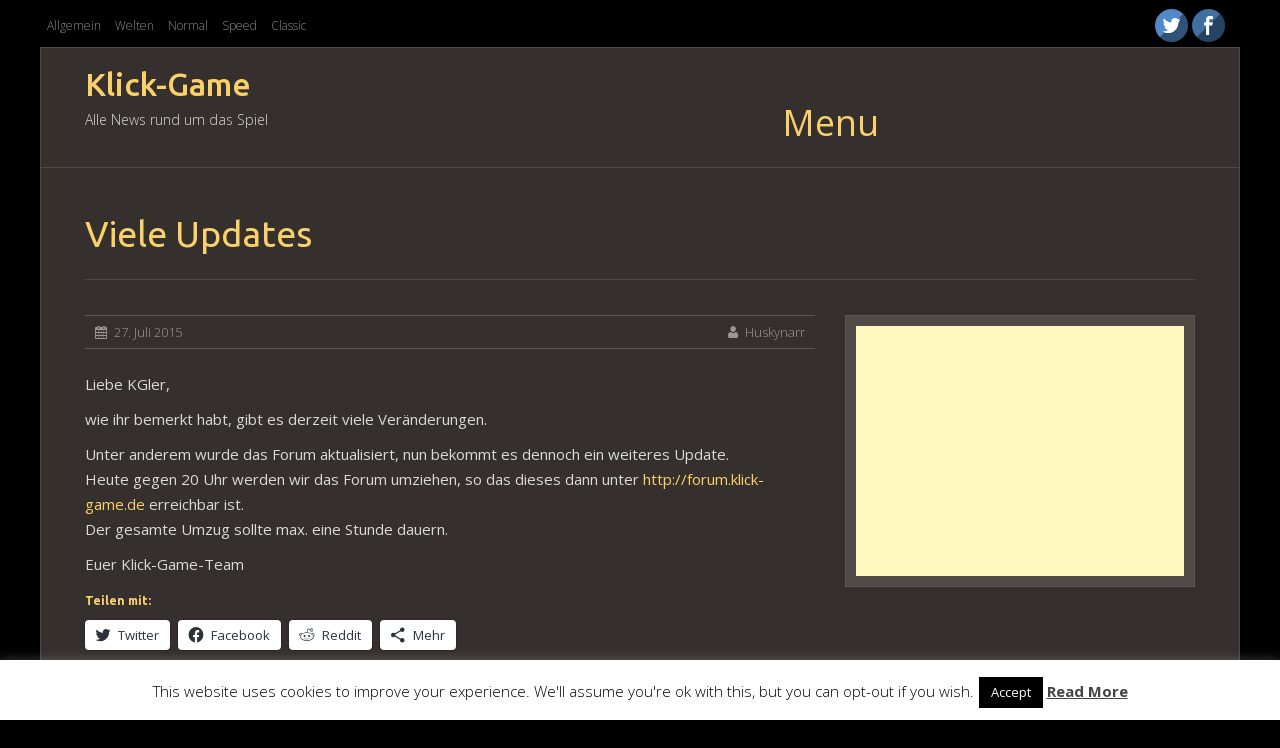

--- FILE ---
content_type: text/html; charset=utf-8
request_url: https://www.google.com/recaptcha/api2/aframe
body_size: 266
content:
<!DOCTYPE HTML><html><head><meta http-equiv="content-type" content="text/html; charset=UTF-8"></head><body><script nonce="9pz-8M7sEz9r1k2k0Dls6Q">/** Anti-fraud and anti-abuse applications only. See google.com/recaptcha */ try{var clients={'sodar':'https://pagead2.googlesyndication.com/pagead/sodar?'};window.addEventListener("message",function(a){try{if(a.source===window.parent){var b=JSON.parse(a.data);var c=clients[b['id']];if(c){var d=document.createElement('img');d.src=c+b['params']+'&rc='+(localStorage.getItem("rc::a")?sessionStorage.getItem("rc::b"):"");window.document.body.appendChild(d);sessionStorage.setItem("rc::e",parseInt(sessionStorage.getItem("rc::e")||0)+1);localStorage.setItem("rc::h",'1764187264979');}}}catch(b){}});window.parent.postMessage("_grecaptcha_ready", "*");}catch(b){}</script></body></html>

--- FILE ---
content_type: text/css
request_url: https://blog.klick-game.de/wp-content/themes/paraxe/assets/css/main.css?ver=6.6.2
body_size: 6755
content:
/*
*	Main.less
*	Main Design for theme
*	This file contains information about the Structure of the theme.
*
*	Index:
*	
*		• Pre Requisite/CSS
*		• Top Bar
*			• Top Menu
*			• Search Bar
*			• Social Icons
*		• Masthead a.k.a Header
*		• Slider
*		• Content
*			• Primary
*			• Secondary(if any)
*		• Footer
*			• Widget Area(if any)
*			• Colophon		
*		• Other Responsive Codes (Responsive codes are present, below each section)
*
*/
/* ---------------Parametric Mixins ------------------------ */
/* --------------- Color Variables ------------------------- */
/* ---------------- Font Variables ------------------------- */
.site-title-font {
  font-family: 'Ubuntu', Arial, sans-serif;
}
.body-font {
  font-family: "Open Sans", sans-serif;
}
/*
 ------------------- Pre Requisite/Reset ----------------
*/
.container {
  margin: auto;
}
a:hover {
  text-decoration: none;
}
body {
  overflow-x: hidden;
  background: black;
  font-family: "Open Sans", sans-serif;
  color: #fad169;
}
#content {
  background: #35302e;
  clear: both;
}
#page {
  max-width: 1200px;
  margin: auto;
  border: solid 1px #504946;
  background: #35302e;
}
a {
  color: #fad169;
  transition: 0.4s all ease;
}
a:visited {
  color: #ffd364;
}
a:hover {
  color: #ffd364;
}
/* ----------------- Top Bar --------------------------- */
#top-bar {
  margin-bottom: 10px;
  background: transparent;
}
#top-bar .container {
  padding: 0;
}
#top-bar #social-icons {
  padding-top: 4px;
  float: right;
  margin-top: 5px;
  overflow: hidden;
  -webkit-backface-visibility: hidden;
  text-align: right;
  padding-right: 0px;
  margin-bottom: -5px;
}
#top-bar #social-icons a {
  background: 0 0;
  display: inline-block;
  font-size: 18px;
  color: rgba(218, 218, 218, 0.43);
  transition: 0.4s all ease;
  -webkit-backface-visibility: hidden;
  transform-style: preserve-3d;
}
#top-bar #social-icons a img {
  width: 33px;
}
#top-bar #social-icons a:hover {
  opacity: 0.95;
  color: #dadada;
  transform: rotate(360deg);
  -webkit-transform: rotate(360deg);
}
#top-bar .top-navigation ul {
  margin-bottom: -10px;
  margin-left: -28px;
  margin-top: 7px;
}
#top-bar .top-navigation ul li {
  list-style: none;
  display: inline;
}
#top-bar .top-navigation ul li a {
  display: inline-block;
  padding: 10px 5px;
  font-weight: lighter;
  text-transform: none;
  color: #8e8e8e;
  font-size: 12px;
}
#top-bar .top-navigation ul li a:hover {
  color: #fad169;
}
#top-bar .top-navigation ul ul {
  display: none;
}
@media screen and (max-width: 768px) {
  #top-bar .top-navigation {
    text-align: center;
    margin-bottom: 10px;
  }
}
@media screen and (max-width: 991px) {
  #top-bar #social-icons,
  #top-bar .top-navigation {
    float: none;
    text-align: center;
    margin: 10px 0;
    padding-right: 15px;
  }
  #top-bar #social-icons ul,
  #top-bar .top-navigation ul {
    margin-left: 0;
  }
  #top-bar #social-icons a {
    float: none;
    text-align: center;
  }
  #top-bar .container .col-md-6 {
    text-align: center;
  }
}
#masthead {
  text-align: left;
  padding: 0px;
  border: none;
  position: relative;
  border-bottom: solid 1px #504946;
  padding-bottom: 15px;
}
#masthead .site-title {
  font-family: 'Ubuntu', Arial, sans-serif;
  position: relative;
  padding-top: 8px;
  margin-top: 7px;
  margin-bottom: 5px;
}
#masthead .site-title a {
  color: #fad169;
  font-size: 32px;
  -webkit-backface-visibility: hidden;
  -webkit-transform-style: flat;
  display: inline-block;
}
#masthead .site-description {
  margin-top: 10px;
  font-size: 14px;
  margin-bottom: 5px;
  font-weight: lighter;
  color: #dadada;
}
#masthead #site-logo img {
  max-height: 110px;
}
@media screen and (max-width: 1199px) {
  #masthead {
    text-align: center;
  }
}
/*------------------ Navigation -------------- */
#top-nav #site-navigation {
  margin-bottom: 0px;
  text-align: center;
  font-size: 15px;
  padding-left: 0px;
  -webkit-backface-visibility: hidden;
  margin-top: 35px;
}
#top-nav #site-navigation a {
  color: #dadada;
  padding: 5px 13px;
  font-family: "Open Sans", sans-serif;
}
#top-nav #site-navigation a:hover {
  color: #35302e;
  background: #fad169;
}
#top-nav #site-navigation ul {
  margin-left: 0px;
  z-index: 99999;
  float: right;
}
#top-nav #site-navigation ul li {
  float: left;
  display: inline-block;
}
#top-nav #site-navigation ul li:hover > a {
  background: #fad169;
  color: #35302e;
}
#top-nav #site-navigation ul ul {
  background: #fad169;
  box-shadow: none;
  top: 2em;
  padding: 15px;
}
#top-nav #site-navigation ul ul a {
  padding: 1px 0px;
  font-size: 12px;
  text-align: left;
  padding-left: 0px;
  color: #35302e;
  border-bottom: solid 1px transparent;
  font-weight: normal;
}
#top-nav #site-navigation ul ul a:hover {
  text-indent: 10px;
}
#top-nav #site-navigation ul ul ul {
  top: -0.1em;
}
@media screen and (max-width: 1199px) {
  #top-nav #site-navigation ul {
    float: none;
    text-align: center;
    margin-top: 15px;
    margin-bottom: 5px;
  }
  #top-nav #site-navigation ul li {
    float: none;
  }
  #top-nav #site-navigation ul li a {
    padding: 10px 10px;
  }
  #top-nav #site-navigation ul ul {
    top: 1.7em;
  }
  #top-nav #site-navigation ul ul a {
    padding: 8px 5px;
  }
  #top-nav #site-navigation ul ul ul {
    top: 0;
  }
}
@media screen and (max-width: 600px) {
  #top-nav h1.menu-toggle {
    font-family: 'Ubuntu', Arial, sans-serif;
    font-size: 18px;
    text-transform: uppercase;
    margin-bottom: 15px;
  }
  #top-nav #site-navigation ul ul {
    display: none !important;
  }
  #top-nav #site-navigation ul {
    margin-left: 15%;
  }
  #top-nav #site-navigation ul li {
    display: block;
    width: 80%;
  }
  #top-nav #site-navigation ul li a {
    padding: 5px 15px;
  }
}
/* -------------------- Parallax ----------------- */
#parallax {
  background: repeat;
  overflow: hidden;
  background-attachment: fixed;
  position: relative;
}
#parallax h1 {
  margin-bottom: 0;
}
#parallax h1 span {
  font-weight: 600;
  text-shadow: 1px 1px 0 #888;
  color: #dadada;
  background: rgba(0, 0, 0, 0.5);
  display: inline-block;
  padding: 10px;
}
#parallax .parallax-content {
  width: 250px;
  color: #dadada;
  background: rgba(53, 48, 46, 0.7);
  padding: 15px;
}
#parallax .parallax-button {
  clear: both;
  background: rgba(250, 209, 105, 0.9);
  display: inline-block;
  padding: 10px;
  font-weight: bold;
}
#parallax .parallax-button a {
  color: #35302e;
}
.parallax-zone {
  width: 100%;
  overflow: auto;
  height: auto;
}
.parallax-zone .parallax-item {
  width: 100%;
  float: left;
  background: grey;
  padding: 20px;
  color: white;
  display: inline-block;
  background-attachment: fixed;
  position: relative;
  overflow: auto;
  padding: 100px;
  box-shadow: -5px 0 5px #888888;
  background-size: auto;
  background-position: center center;
}
/* -------------------- Slider -------------------*/
#slider-wrapper {
  clear: both;
  position: relative;
  margin-bottom: 50px;
  z-index: 9999;
}
#slider-wrapper a.slideurl {
  display: block;
  width: inherit;
  height: inherit;
  pointer-events: all;
}
#slider-wrapper .slider-caption {
  position: absolute;
  pointer-events: none;
  left: 0px;
  right: 0px;
  bottom: 45px;
  padding: 7px 17px;
  padding-left: 20px;
  text-align: left;
  color: white;
}
#slider-wrapper .slider-caption .slider-caption-title {
  font-family: "Open Sans", sans-serif;
  font-size: 34px;
  text-shadow: 2px 2px 0px #dadada, 0 0 7px #ffffff;
  background: rgba(250, 209, 105, 0.2);
  padding: 10px 15px;
  padding-right: 30px;
  display: inline-block;
  clear: both;
  float: left;
}
#slider-wrapper .slider-caption .slider-caption-desc {
  font-family: "Open Sans", sans-serif;
  font-size: 16px;
  font-weight: bold;
  text-shadow: 1px 1px 4px #dadada;
  background: rgba(0, 0, 0, 0.2);
  padding: 8px 10px;
  display: inline-block;
  clear: left;
  float: left;
  margin-bottom: 5px;
}
@media screen and (max-width: 767px) {
  #slider-wrapper .slider-caption {
    box-shadow: none;
    background: none;
    padding: 3px 8px;
  }
  #slider-wrapper .slider-caption .slider-caption-title {
    font-size: 14px;
    padding: 5px;
  }
  #slider-wrapper .slider-caption .slider-caption-desc {
    font-size: 11px;
    margin-bottom: 0;
    padding: 3px;
  }
}
#slider-wrapper a {
  color: white;
}
.bx-wrapper {
  box-shadow: none;
}
.bx-wrapper ul {
  margin-left: 0px;
}
.bx-wrapper img {
  min-width: 100%;
}
.bx-wrapper .bx-viewport {
  box-shadow: none;
  border: none;
  left: 0px;
}
.bx-wrapper a.bx-prev {
  background: url(../images/arrows.png) 0 0;
  height: 46px;
  width: 24px;
  opacity: .8;
  transition-property: opacity;
  transition-delay: .5s;
  transition-timing-function: ease;
}
.bx-wrapper a.bx-prev:hover {
  background-position-y: 46px;
  opacity: 1;
}
.bx-wrapper a.bx-next {
  margin-right: 12px;
  background: url(../images/arrows.png) 24px 0;
  height: 46px;
  width: 24px;
  opacity: 0.8;
  transition-property: opacity;
  transition-delay: .5s;
  transition-timing-function: ease;
}
.bx-wrapper a.bx-next:hover {
  background-position: 24px 46px;
  opacity: 1;
}
@media screen and (max-width: 767px) {
  .bx-wrapper a.bx-next,
  .bx-wrapper a.bx-prev {
    display: none;
  }
}
.bx-wrapper .bx-pager.bx-default-pager a {
  width: 20px;
  border-radius: 0px;
  height: 8px;
  background: rgba(250, 209, 105, 0.6);
  text-indent: 9999px;
}
.bx-wrapper .bx-pager-item .active {
  background: rgba(255, 211, 100, 0.9) !important;
}
.bx-wrapper .bx-pager {
  text-align: right;
  position: absolute;
  top: 1px;
  right: 20px;
  height: 15px;
}
/* -------------------- Showcase ----------------- */
#showcase {
  padding: 20px 20px 50px 20px;
  max-width: 1300px;
  margin: 0 auto;
  display: block;
  list-style: none;
  margin-bottom: 0px;
  overflow: hidden;
}
#showcase .showcase {
  display: inline-block;
  position: relative;
  perspective: 1700;
  -webkit-perspective: 1000;
}
#showcase .showcase figure {
  position: relative;
  transform-style: preserve-3d;
}
#showcase .showcase figure > div {
  overflow: hidden;
}
#showcase .showcase figure img {
  max-width: 100%;
  z-index: 10;
  transition: all 0.9s;
  -webkit-transition: all 0.9s;
  -moz-transition: all 0.9s;
  -o-transition: all 0.9s;
  -ms-transition: all 0.9s;
  -webkit-backface-visibility: hidden;
  transform: scale(1);
  -moz-transform: scale(1);
  -ms-transform: scale(1);
  -o-transform: scale(1);
  -webkit-transform: scale(1);
}
#showcase .showcase figure .showcase-caption {
  display: block;
  text-align: center;
  position: absolute;
  bottom: 0;
  left: 0;
  width: 100%;
  padding: 5px 20px;
  background: rgba(250, 209, 105, 0.8);
  color: white;
  opacity: 0;
  transform-origin: bottom;
  -moz-transform-origin: bottom;
  -ms-transform-origin: bottom;
  -o-transform-origin: bottom;
  -webkit-transform-origin: bottom;
  transform: rotateX(-180deg);
  -webkit-transform: rotateX(-180deg);
  -moz-transform: rotateX(-180deg);
  -o-transform: rotateX(-180deg);
  -ms-transform: rotateX(-180deg);
  transition: all 0.8s;
  -webkit-transition: all 0.8s;
  -moz-transition: all 0.8s;
  -o-transition: all 0.8s;
  -ms-transition: all 0.8s;
  -moz-transition: all 0.4s;
  z-index: 99999;
}
#showcase .showcase figure .showcase-caption .showcase-caption-title {
  font-family: 'Ubuntu', Arial, sans-serif;
  font-size: 17px;
}
#showcase .showcase figure .showcase-caption .showcase-caption-desc {
  font-size: 12px;
  font-weight: lighter;
}
#showcase .showcase figure:hover .showcase-caption {
  opacity: 1.0;
  transform: rotateX(0deg);
  -webkit-transform: rotateX(0deg);
  -moz-transform: rotateX(0deg);
  -ms-transform: rotateX(0deg);
  -o-transform: rotateX(0deg);
}
#showcase .showcase figure:hover img {
  transform: scale(1.05);
  -moz-transform: scale(1.05);
  -ms-transform: scale(1.05);
  -o-transform: scale(1.05);
  -webkit-transform: scale(1.05);
}
@media screen and (max-width: 991px) and (min-width: 768px) {
  #showcase .showcase {
    padding: 2px;
  }
}
@media screen and (max-width: 767px) {
  #showcase {
    text-align: center;
  }
  #showcase .showcase {
    max-width: 80%;
    margin: 0 auto;
    margin-bottom: 50px;
  }
}
@media screen and (max-width: 550px) {
  #showcase {
    padding-bottom: 0;
  }
  #showcase .showcase {
    max-width: 100%;
  }
}
/* -------------------- Content ------------------ */
#content {
  padding-top: 10px;
  margin-top: 30px;
}
.page-header {
  margin-top: -20px;
}
#home-title {
  font-family: 'Ubuntu', Arial, sans-serif;
  font-size: 22px;
  display: inline-block;
  padding-bottom: 10px;
  color: #35302e;
  text-align: left;
  padding-bottom: 15px;
  margin-top: -3px;
  margin-bottom: 30px;
  margin-left: -15px;
  width: 100%;
}
#home-title span {
  font-size: 22px;
  background: #fad169;
  padding: 10px;
  box-shadow: -8px 8px 0px #fce3a4;
  margin-left: 15px;
}
@media screen and (max-width: 768px) {
  #home-title {
    text-align: center;
    margin: 10px auto;
    display: block;
    border-bottom: none;
    width: 100%;
  }
}
#primary article .after-thumb {
  overflow: auto;
  margin-top: -20px;
}
#primary article .after-thumb .entry-title a {
  font-size: 22px;
  color: #fad169;
}
#primary article .after-thumb .entry-title a:hover {
  color: #ffd364;
}
#primary article .after-thumb h1.entry-title {
  margin-top: 4px;
  margin-bottom: 0px;
  font-family: 'Ubuntu', Arial, sans-serif;
}
#primary .entry-content {
  margin-top: 0.3em;
  border-bottom: solid 1px #eee;
  margin-bottom: 10px;
  padding-bottom: 10px;
}
#primary article.grid {
  display: block;
  padding-left: 0px;
  padding-right: 0px;
  min-height: 210px;
  margin-bottom: 3px;
}
#primary article.grid h1.entry-title {
  font-family: 'Ubuntu', Arial, sans-serif;
  font-size: 16px;
  margin-top: 12px;
  margin-bottom: 12px;
}
#primary article.grid h1.entry-title a {
  color: white;
}
#primary article.grid .featured-thumb {
  padding-right: 1px;
  padding-left: 1px;
}
#primary article.grid .featured-thumb img {
  transition: all 0.9s ease;
  -webkit-transition: all 0.9s ease;
  -moz-transition: all 0.9s ease;
  -o-transition: all 0.9s ease;
  -ms-transition: all 0.9s ease;
  -webkit-backface-visibility: hidden;
}
#primary article.grid .featured-thumb:hover img {
  transition: all 0.9s ease;
  -webkit-transition: all 0.9s ease;
  -moz-transition: all 0.9s ease;
  -o-transition: all 0.9s ease;
  -ms-transition: all 0.9s ease;
  -webkit-filter: brightness(85%);
}
#primary article.grid .in-thumb {
  position: absolute;
  bottom: 0;
  padding: 0;
  width: 99%;
  transition: all 0.4s ease;
  -webkit-transition: all 0.4s ease;
  -moz-transition: all 0.4s ease;
  -o-transition: all 0.4s ease;
  -ms-transition: all 0.4s ease;
}
#primary article.grid .in-thumb h1.entry-title a {
  display: block;
  width: 100%;
  margin-bottom: -12px;
  background: rgba(250, 209, 105, 0.65);
  padding: 10px;
}
#primary article.grid .in-thumb h1.entry-title a:hover {
  background: rgba(250, 209, 105, 0.85);
}
@media screen and (max-width: 767px) and (min-width: 401px) {
  #primary article.grid {
    width: 50%;
    clear: none;
    float: left;
  }
}
#primary article.grid2 {
  padding: 0;
  -webkit-backface-visibility: hidden;
}
#primary article.grid2 .featured-thumb {
  padding: 0;
  overflow: hidden;
  transition: 0.5s all ease;
  -webkit-transition: 0.5s all ease;
  -moz-transition: 0.5s all ease;
  -o-transition: 0.5s all ease;
  -ms-transition: 0.5s all ease;
}
#primary article.grid2 .featured-thumb:before {
  content: "";
  display: block;
  position: absolute;
  height: 100%;
  width: 100%;
  transition: 0.8s all ease;
  -webkit-transition: 0.8s all ease;
  -moz-transition: 0.8s all ease;
  -o-transition: 0.8s all ease;
  -ms-transition: 0.8s all ease;
  pointer-events: none;
  -webkit-transform: translateY(0%);
  transform: translateY(0%);
  background: linear-gradient(to bottom, rgba(72, 76, 97, 0) 0%, rgba(72, 76, 97, 0.6) 75%);
  z-index: 1;
}
#primary article.grid2 .featured-thumb:hover:before {
  -webkit-transform: translateY(50%);
  transform: translateY(50%);
}
#primary article.grid2 .featured-thumb img {
  -webkit-backface-visibility: hidden;
  transition: 0.6s all ease;
  -webkit-transition: 0.6s all ease;
  -moz-transition: 0.6s all ease;
  -o-transition: 0.6s all ease;
  -ms-transition: 0.6s all ease;
  z-index: 0;
}
#primary article.grid2 .featured-thumb img:hover {
  -webkit-transform: scale(1.03);
  transform: scale(1.03);
}
@media screen and (max-width: 991px) {
  #primary article.grid2 .featured-thumb {
    margin: 10px;
  }
}
#primary article.grid2 .out-thumb h1.entry-title {
  margin: 0 0 10px 0px;
  font-size: 17px;
}
#primary article.grid2 .out-thumb h1.entry-title a {
  color: #fdd266;
}
#primary article.grid2 .out-thumb h1.entry-title a:hover {
  color: #a7a7a7;
}
#primary article.grid2 .out-thumb .entry-excerpt {
  color: #dadada;
  font-size: 13px;
  line-height: 1.5em;
}
#primary article.grid2 .out-thumb .readmore {
  font-family: 'Ubuntu', Arial, sans-serif;
  text-align: right;
  font-size: 13px;
  margin-top: 10px;
  display: block;
}
#primary article.grid2 .out-thumb .readmore:hover a {
  color: #a7a7a7;
}
@media screen and (max-width: 767px) {
  #primary article.grid2 {
    width: 65%;
    margin: 10px auto;
    margin-bottom: 25px;
  }
}
@media screen and (max-width: 450px) {
  #primary article.grid2 {
    width: 100%;
  }
}
#primary article.grid3 {
  padding: 9px;
  -webkit-backface-visibility: hidden;
}
#primary article.grid3 .artgrid {
  background: #5b534f;
  overflow: auto;
  padding: 7px;
  border: solid 1px #615854;
}
#primary article.grid3 .featured-thumb {
  padding: 0;
  overflow: hidden;
  transition: 0.5s all ease;
  -webkit-transition: 0.5s all ease;
  -moz-transition: 0.5s all ease;
  -o-transition: 0.5s all ease;
  -ms-transition: 0.5s all ease;
  border-bottom: solid 1px #433c3a;
  box-shadow: 0 3px 3px -2px #444444;
}
#primary article.grid3 .featured-thumb:hover img {
  transform: scale(1);
  -webkit-transform: scale(1);
  filter: brightness(100%);
  -webkit-filter: brightness(100%);
}
#primary article.grid3 .featured-thumb img {
  -webkit-backface-visibility: hidden;
  transition: 0.6s all ease;
  -webkit-transition: 0.6s all ease;
  -moz-transition: 0.6s all ease;
  -o-transition: 0.6s all ease;
  -ms-transition: 0.6s all ease;
  z-index: 0;
  width: 100%;
  transform: scale(1.1);
  -webkit-transform: scale(1.1);
  filter: brightness(80%);
  -webkit-filter: brightness(80%);
}
@media screen and (max-width: 991px) {
  #primary article.grid3 .featured-thumb {
    margin: 10px;
  }
}
#primary article.grid3 .out-thumb {
  padding: 10px 0px;
}
@media screen and (max-width: 991px) {
  #primary article.grid3 .out-thumb {
    padding: 10px 10px;
  }
}
#primary article.grid3 .out-thumb h1.entry-title {
  margin: 0 0 10px 0px;
  font-size: 16px;
}
#primary article.grid3 .out-thumb h1.entry-title a {
  color: #fad169;
  font-weight: bold;
}
#primary article.grid3 .out-thumb h1.entry-title a:hover {
  color: #dadada;
}
#primary article.grid3 .out-thumb .entry-excerpt {
  color: #dddddd;
  font-size: 14px;
  line-height: 1.6em;
}
#primary article.grid3 .out-thumb .readmore {
  font-family: 'Ubuntu', Arial, sans-serif;
  font-size: 13px;
  margin-top: 10px;
}
#primary article.grid3 .out-thumb .readmore:hover a {
  color: #a7a7a7;
}
@media screen and (max-width: 991px) and (min-width: 768px) {
  #primary article.grid3:nth-child(odd) {
    clear: both;
  }
}
@media screen and (max-width: 767px) {
  #primary article.grid3 {
    width: 65%;
    margin: 10px auto;
    margin-bottom: 25px;
  }
}
@media screen and (max-width: 450px) {
  #primary article.grid3 {
    width: 100%;
  }
}
.header-title span {
  padding: 20px 15px;
  display: block;
  margin-top: -20px;
  margin-bottom: 60px;
  border-bottom: solid 1px #504946;
  font-size: 36px;
  color: #fad169;
  padding-left: 0px;
  font-family: 'Ubuntu', Arial, sans-serif;
  font-weight: lighter;
}
.page #primary-mono .entry-content {
  margin-top: 0;
}
.archive section#primary {
  margin-top: -30px;
}
#primary-mono #main {
  margin-top: -25px;
}
#primary-mono h1.entry-title {
  font-family: 'Ubuntu', Arial, sans-serif;
  font-size: 32px;
}
#primary-mono .entry-meta {
  font-size: 13px;
  border-bottom: solid 1px #5e5552;
  border-top: solid 1px #5e5552;
  padding: 7px 10px;
  font-weight: lighter;
  color: #9f9490;
}
#primary-mono .entry-meta a {
  color: #9f9490;
}
#primary-mono .entry-meta a:hover {
  color: #fad169;
}
#primary-mono .entry-meta i.fa-user {
  margin-left: 15px;
}
#primary-mono .entry-meta i.fa {
  margin-right: 4px;
}
#primary-mono .entry-meta .byline {
  float: right;
}
#primary-mono .entry-content {
  color: #dadada;
  line-height: 1.7em;
  font-size: 15px;
}
#primary-mono .entry-content a:hover {
  color: #a7a7a7;
}
#primary-mono .footer-meta {
  margin-top: 25px;
  border-bottom: solid 1px #5e5552;
  border-top: solid 1px #5e5552;
  padding: 7px 10px;
  font-weight: lighter;
  color: #9f9490;
}
#primary-mono .footer-meta a {
  color: #9f9490;
}
#primary-mono .footer-meta a:hover {
  color: #fad169;
}
#primary-mono .footer-meta i.fa {
  margin-left: 15px;
}
#primary-mono .footer-meta i:first-child {
  margin-left: 0px;
}
#primary-mono .edit-link {
  float: right;
}
#primary-mono code {
  background: #eee;
  color: black;
  font-weight: bold;
  font-family: 'Ubuntu', Arial, sans-serif;
}
#primary-mono article.page h1.entry-title {
  border-bottom: solid 2px #fad169;
  margin-bottom: 20px;
  margin-top: 12px;
}
#primary-mono article.page h1.entry-title span {
  background: url(../images/pattern2.png);
  padding: 10px 15px;
  display: inline-block;
  font-family: 'Ubuntu', Arial, sans-serif;
  font-size: 15px;
  text-transform: uppercase;
  font-weight: normal;
}
#secondary {
  margin-top: -25px;
  font-size: 13px;
}
#secondary .widget {
  background: #504946;
  border: solid 1px #5e5552;
  padding: 10px;
  color: #dadada;
}
#secondary .widget > ul {
  margin-left: 0px;
}
#secondary .widget > ul li {
  list-style: none;
  padding-bottom: 6px;
  padding-top: 6px;
  border-bottom: solid #796e69 1px;
}
#secondary .widget > ul li:last-child {
  border-bottom: none;
}
#secondary .widget > ul li:before {
  content: "\f105";
  font-family: "FontAwesome";
  margin-right: 6px;
  display: inline;
  float: left;
  color: #fad169;
}
#secondary h1.widget-title {
  font-size: 15px;
  padding-top: 10px;
  padding-bottom: 0px;
  padding-left: 1px;
  margin-top: 0px;
  margin-bottom: 10px;
  font-family: 'Ubuntu', Arial, sans-serif;
  font-weight: bold;
  color: #ffffff;
}
#secondary a {
  color: #fad169;
  font-weight: lighter;
}
#secondary a:hover {
  color: #dadada;
}
#secondary ul {
  margin-left: 20px;
}
#secondary ul ul {
  margin-left: 5px;
}
#secondary .widget_search label {
  width: 100%;
  margin-top: 5px;
}
#secondary .widget_search label input[type=search] {
  width: 100%;
  color: #fad169;
  font-weight: normal;
  outline: none;
  background: #35302e;
  border-color: #6c615d;
  padding: 5px;
}
#secondary .widget_search label ::-webkit-input-placeholder {
  font-weight: lighter;
}
#secondary .widget_search label ::-moz-input-placeholder {
  font-weight: lighter;
}
#secondary .widget .tagcloud a {
  display: inline-block;
  font-size: 13px !important;
  padding: 5px;
  margin-bottom: 5px;
  font-weight: 600;
  background: #fad169;
  color: #35302e;
}
#secondary .widget .tagcloud a:hover {
  background: #f8ba1f;
}
#secondary .widget_calendar caption {
  font-weight: bold;
  margin-bottom: 10px;
}
#secondary .widget_calendar th {
  background: black;
  padding: 8px 5px;
  color: #fad169;
  text-align: center;
}
#secondary .widget_calendar tr td {
  padding: 5px;
  background: #35302e;
  text-align: center;
  border: solid 1px #504946;
}
article table {
  border: solid 1px #6c615d;
}
article table tr:nth-child(even) {
  background: #504946;
}
article table th {
  background: black;
  color: white;
  padding: 5px 10px;
}
article table td {
  padding: 5px 10px;
}
article ins {
  background: #746965;
}
article pre {
  background: #6c615d;
  color: #dadada;
  border-color: #b7afab;
}
article h1,
article h2,
article h3 {
  font-family: 'Ubuntu', Arial, sans-serif;
  color: #fad169;
}
article blockquote {
  border-color: #fad169;
}
article blockquote cite {
  font-family: serif;
}
/* --------------- archives -------------- */
.archive section#primary h1.page-title {
  border-bottom: solid 2px #fad169;
  margin-bottom: 20px;
  margin-top: 11px;
}
.archive section#primary h1.page-title span {
  background: url(../images/pattern2.png);
  padding: 10px 15px;
  display: inline-block;
  font-family: 'Ubuntu', Arial, sans-serif;
  font-size: 15px;
  text-transform: uppercase;
  font-weight: normal;
}
.archive section#primary .page-header {
  border-bottom: none;
  margin-bottom: 0px;
  padding-bottom: 0px;
}
/* --------------- pagination ------------ */
.pagination {
  margin: 20px 0;
  padding-top: 25px;
  text-align: center;
  width: 100%;
  clear: both;
}
.pagination ul {
  list-style: none;
  display: inline-block;
  text-align: center;
  margin-bottom: 0;
  margin-left: 0px;
}
.pagination ul > li {
  display: inline;
}
.pagination ul > li > a {
  color: #facf64;
  transition: all 0.4s ease;
}
.pagination ul > li > a:hover {
  color: #ffd364;
  background: #272422;
}
.pagination .current {
  background: #272422;
}
.pagination ul  > li  > a,
.pagination ul  > li  > span {
  float: left;
  padding: 4px 12px;
  line-height: 20px;
  text-decoration: none;
  margin-right: 5px;
  background-color: #322e2c;
  border: 1px solid #272422;
  display: inline-block;
  color: #dadada;
}
.pagination ul  > li  > a:hover,
.pagination ul  > li  > span:hover {
  background: none;
}
/*
.pagination ul &>li:first-child &>a, .pagination ul &>li:first-child &>span {
    border-left-width: 1px;
}
.pagination ul &>li:last-child &>a, .pagination ul &>li:last-child &>span {
    border-rigth-width: 1px;
}
*/
/* --------------- comments -------------- */
#respond h3#reply-title {
  font-family: 'Ubuntu', Arial, sans-serif;
  font-weight: normal;
  font-size: 32px;
}
#respond input[type=text] {
  max-width: 550px;
}
#respond input,
#respond textarea {
  background: #433c3a;
  border: solid 1px #6c615d;
  color: #dadada;
  outline: none;
}
#respond .comment-form-author,
#respond .comment-form-email,
#respond .comment-form-url,
#respond .comment-form-comment {
  position: relative;
}
#respond .comment-form-author input,
#respond .comment-form-email input,
#respond .comment-form-url input,
#respond .comment-form-comment input,
#respond .comment-form-author textarea,
#respond .comment-form-email textarea,
#respond .comment-form-url textarea,
#respond .comment-form-comment textarea {
  padding: 4px 5px 5px 10px;
  border-radius: 0;
}
#respond .comment-form-author label,
#respond .comment-form-email label,
#respond .comment-form-url label,
#respond .comment-form-comment label {
  background: #fad169;
  color: #35302e;
  padding: 5px;
  margin-right: -5px;
  min-width: 70px;
}
#respond .comment-form-comment label {
  margin-bottom: 0px;
}
#respond .form-submit input[type=submit] {
  box-shadow: none;
  text-shadow: none;
  padding: 10px;
  background: #433c3a;
  font-weight: bold;
  color: #fad169;
  margin-bottom: 60px;
}
#respond .comment-notes,
#respond .logged-in-as {
  color: #dadada;
}
#comments {
  margin-top: 55px;
}
#comments h2.comments-title {
  font-size: x-large;
  font-family: 'Ubuntu', Arial, sans-serif;
}
#comments ol.comment-list {
  list-style: none;
  margin-left: 0px;
}
#comments li.comment {
  border: solid 1px #564e4a;
  padding: 10px;
  margin-top: 15px;
  list-style: none;
  background: #453f3c;
}
#comments li.comment .comment-content {
  color: #dadada;
  font-weight: lighter;
}
#comments li.trackback {
  background: #504946;
  padding: 10px;
  margin-top: 15px;
  margin-bottom: 15px;
  border: solid 1px #eee;
  font-weight: bold;
}
#comments li.trackback a {
  font-weight: normal;
}
#comments .vcard img {
  border: solid 4px #35302e;
  border-radius: 5px;
  margin: 0 10px 10px 0;
}
#comments .comment-metadata {
  font-weight: bold;
}
#comments .comment-metadata time {
  float: right;
  color: #877a75;
  font-weight: lighter;
  font-style: italic;
  font-size: 12px;
}
@media screen and (max-width: 480px) {
  li.comment {
    margin-left: -5%;
  }
}
/* -------------- footer widget area -------- */
#footer-sidebar {
  padding-top: 20px;
  background: #35302e;
  margin-top: 30px;
  padding-bottom: 50px;
  color: #888888;
  font-weight: lighter;
  border-top: solid 1px #504946;
}
#footer-sidebar a {
  color: #aaaaaa;
}
#footer-sidebar a:hover {
  color: #fad169;
}
#footer-sidebar h1.widget-title {
  font-weight: bold;
  font-family: 'Ubuntu', Arial, sans-serif;
  font-size: 16px;
  color: #f6f6f6;
  margin-bottom: 20px;
}
#footer-sidebar .widget_recent_comments ul {
  margin-left: 5px;
}
#footer-sidebar .widget_recent_comments li {
  list-style: none;
  padding-bottom: 6px;
  padding-top: 6px;
  border-bottom: solid #484848 1px;
}
#footer-sidebar .widget_recent_comments li:before {
  content: "\f075" !important;
  font-family: "FontAwesome";
  margin-right: 6px;
}
#footer-sidebar .widget > ul {
  margin-left: 0px;
}
#footer-sidebar .widget > ul li {
  list-style: none;
  padding-bottom: 6px;
  padding-top: 6px;
  border-bottom: solid #484848 1px;
}
#footer-sidebar .widget > ul li:before {
  content: "\f105";
  font-family: "FontAwesome";
  margin-right: 6px;
  display: inline;
  float: left;
}
#footer-sidebar .widget_nav_menu ul.menu {
  margin-left: 0px;
}
#footer-sidebar .widget_nav_menu ul.menu > li {
  list-style: none;
  padding-bottom: 6px;
  padding-top: 6px;
  border-bottom: solid #484848 1px;
}
#footer-sidebar .widget_nav_menu ul.menu > li:before {
  content: "\f054";
  font-family: "FontAwesome";
  margin-right: 6px;
}
#footer-sidebar .widget_nav_menu ul.menu > li ul {
  margin-left: 40px;
}
#footer-sidebar .widget_nav_menu ul.menu > li ul ul {
  margin-left: 20px;
}
#footer-sidebar .widget_recent_entries ul {
  margin-left: 5px;
}
#footer-sidebar .widget_recent_entries li {
  list-style: none;
  padding-bottom: 6px;
  padding-top: 6px;
  border-bottom: solid #484848 1px;
}
#footer-sidebar .widget_recent_entries li:before {
  content: "\f0f6" !important;
  font-family: "FontAwesome";
  margin-right: 6px;
}
#footer-sidebar .widget_search input[type=search] {
  background: #35302e;
  border-color: #888888;
  padding: 6px;
  color: #fad169;
  outline: none;
}
section.no-results {
  padding-bottom: 100px;
}
section.no-results h1 {
  font-size: 22px;
}
section.no-results header {
  border-bottom: none;
}
section.no-results p {
  color: #dadada;
  font-size: 15px;
}
section.no-results form.search-form input {
  background: #433c3a;
  border-color: #504946;
  color: #fad169;
  box-shadow: none;
  text-shadow: none;
  outline: none;
}
#secondary .woocommerce ul.product_list_widget,
#footer-sidebar .woocommerce ul.product_list_widget,
#secondary .woocommerce-page ul.product_list_widget,
#footer-sidebar .woocommerce-page ul.product_list_widget {
  margin-left: 4px;
}
#secondary .woocommerce ul.product_list_widget li,
#footer-sidebar .woocommerce ul.product_list_widget li,
#secondary .woocommerce-page ul.product_list_widget li,
#footer-sidebar .woocommerce-page ul.product_list_widget li {
  border-bottom: none;
}
#secondary .woocommerce ul.product_list_widget li:before,
#footer-sidebar .woocommerce ul.product_list_widget li:before,
#secondary .woocommerce-page ul.product_list_widget li:before,
#footer-sidebar .woocommerce-page ul.product_list_widget li:before {
  content: none !important;
}
#secondary span.amount,
#footer-sidebar span.amount {
  font-weight: bold;
  color: #c1c1c1;
}
#secondary del,
#footer-sidebar del {
  font-size: 10px;
  color: #e7e7e7;
}
.woocommerce ul.cart_list li img,
.woocommerce ul.product_list_widget li img,
.woocommerce-page ul.cart_list li img,
.woocommerce-page ul.product_list_widget li img {
  float: left;
  margin-right: 14px;
  width: 48px;
  height: auto;
}
/* --------------- colophon ---------------- */
#colophon {
  text-align: center;
  padding: 15px;
  background: #1a1716;
  padding-bottom: 4px;
  color: #888888;
}
#colophon .site-info {
  text-align: left;
}
#colophon a {
  color: #aaaaaa;
  font-weight: lighter;
}
#colophon a:hover {
  color: #ddd;
}
#colophon .footer-menu {
  text-align: right;
}
#colophon .footer-menu ul {
  margin-left: 0px;
}
#colophon .footer-menu ul ul {
  display: none;
}
#colophon .footer-menu ul li {
  display: inline;
  padding-right: 10px;
}
@media screen and (max-width: 991px) {
  #colophon .site-info {
    text-align: center;
    margin: 20px;
  }
  #colophon .footer-menu {
    text-align: center;
  }
}
/*--------------- woocommerce -----------------*/
.woocommerce .woocommerce-breadcrumb,
.woocommerce-page .woocommerce-breadcrumb {
  display: none;
}
.woocommerce .button,
.woocommerce-page .button {
  background: #fad169 !important;
  border: none !important;
  text-shadow: none !important;
  color: #35302e !important;
}
.woocommerce .header-title,
.woocommerce-page .header-title {
  margin-top: -20px;
}
.woocommerce .woocommerce-message:before,
.woocommerce-page .woocommerce-message:before {
  padding-top: 0 !important;
}
.woocommerce p.woocommerce-result-count,
.woocommerce-page p.woocommerce-result-count {
  font-style: italic;
  font-size: 12px;
  font-weight: lighter;
  color: #6c615d;
}
.woocommerce div.related h2,
.woocommerce-page div.related h2,
.woocommerce div.upsells h2,
.woocommerce-page div.upsells h2 {
  font-size: 16px;
  font-weight: bold;
}
.woocommerce .woocommerce-ordering select,
.woocommerce-page .woocommerce-ordering select {
  color: black;
}
.woocommerce ul.products li.product,
.woocommerce-page ul.products li.product {
  text-align: center;
}
.woocommerce ul.products li.product div.star-rating,
.woocommerce-page ul.products li.product div.star-rating {
  margin: 1px auto 6px auto !important;
}
.woocommerce ul.products li.product a,
.woocommerce-page ul.products li.product a,
.woocommerce ul.products li.product h3,
.woocommerce-page ul.products li.product h3 {
  color: #fad169;
  font-weight: bold;
  font-size: 14px;
  transition: 0.4s all ease;
}
.woocommerce ul.products li.product .star-rating,
.woocommerce-page ul.products li.product .star-rating {
  color: #dadada;
  font-size: 12px;
}
.woocommerce ul.products li.product h3:hover,
.woocommerce-page ul.products li.product h3:hover {
  color: #dadada;
}
.woocommerce ul.products li.product img,
.woocommerce-page ul.products li.product img {
  box-shadow: none !important;
  -webkit-box-shadow: none !important;
}
.woocommerce ul.products li.product .add_to_cart_button,
.woocommerce-page ul.products li.product .add_to_cart_button {
  display: none;
}
.woocommerce ul.products li.product span.amount,
.woocommerce-page ul.products li.product span.amount {
  color: #dadada;
  font-weight: bold;
}
.woocommerce ul.products li.product span.onsale,
.woocommerce-page ul.products li.product span.onsale {
  border-radius: 0px;
  background: rgba(250, 209, 105, 0.8);
  border-bottom: none;
  box-shadow: none;
  padding: 1px 12px;
  font-size: 14px;
  margin: 5px 5px 0 0;
}
.woocommerce #content nav.woocommerce-pagination,
.woocommerce-page #content nav.woocommerce-pagination {
  margin-bottom: 20px;
}
.woocommerce #content nav.woocommerce-pagination ul,
.woocommerce-page #content nav.woocommerce-pagination ul {
  border-color: #6c615d;
}
.woocommerce #content nav.woocommerce-pagination ul li,
.woocommerce-page #content nav.woocommerce-pagination ul li {
  border-right-color: #6c615d;
}
.woocommerce #content nav.woocommerce-pagination ul li span.current,
.woocommerce-page #content nav.woocommerce-pagination ul li span.current {
  background: #504946;
}
.woocommerce #content nav.woocommerce-pagination ul li a:hover,
.woocommerce-page #content nav.woocommerce-pagination ul li a:hover {
  background: #5e5552;
  color: #fad169;
}
.woocommerce .primary-shop,
.woocommerce-page .primary-shop {
  margin-top: -30px;
}
.woocommerce #content div.product div.star-rating,
.woocommerce-page #content div.product div.star-rating {
  /* margin: 1px auto 6px auto !important; */
}
.woocommerce #content div.product a.woocommerce-review-link,
.woocommerce-page #content div.product a.woocommerce-review-link {
  color: #ffffff;
  font-size: small;
  font-weight: lighter;
}
.woocommerce #content div.product a,
.woocommerce-page #content div.product a,
.woocommerce #content div.product h3,
.woocommerce-page #content div.product h3 {
  color: #dadada;
  font-weight: bold;
  font-size: 14px;
}
.woocommerce #content div.product .entry-summary,
.woocommerce-page #content div.product .entry-summary {
  color: #dadada;
  line-height: 1.7em;
}
.woocommerce #content div.product img,
.woocommerce-page #content div.product img {
  box-shadow: none !important;
  -webkit-box-shadow: none !important;
}
.woocommerce #content div.product .single_add_to_cart_button,
.woocommerce-page #content div.product .single_add_to_cart_button {
  background: #fad169;
  border: none;
  text-shadow: none;
  color: #35302e;
}
.woocommerce #content div.product span.amount,
.woocommerce-page #content div.product span.amount {
  color: #fad169;
  font-weight: bold;
  font-size: 18px;
}
.woocommerce #content div.product del span.amount,
.woocommerce-page #content div.product del span.amount {
  font-size: 13px;
  color: #ffffff;
}
.woocommerce #content div.product span.onsale,
.woocommerce-page #content div.product span.onsale {
  border-radius: 0px;
  background: rgba(250, 209, 105, 0.8);
  border-bottom: none;
  box-shadow: none;
  padding: 1px 12px;
  font-size: 14px;
  margin: 5px 5px 0 0;
}
.woocommerce #content div.product h1.product_title,
.woocommerce-page #content div.product h1.product_title {
  margin-top: 0px;
  font-weight: bold;
  margin-top: -20px;
  color: #dadada;
}
.woocommerce #content div.product .product_meta,
.woocommerce-page #content div.product .product_meta {
  padding: 6px 0px;
  border-top: solid 1px #6c615d;
  border-bottom: solid 1px #6c615d;
  font-weight: lighter;
}
.woocommerce #content div.product .product_meta a,
.woocommerce-page #content div.product .product_meta a {
  color: #dadada;
  font-weight: lighter;
}
.woocommerce #content div.product input,
.woocommerce-page #content div.product input {
  background: #35302e;
  box-shadow: none !important;
  -webkit-box-shadow: none;
  border-color: #5e5552 !important;
  outline: none;
}
.woocommerce #content div.product .woocommerce-tabs h2,
.woocommerce-page #content div.product .woocommerce-tabs h2 {
  font-weight: bold;
  color: #dadada;
  font-size: 14px;
  margin-top: -1px;
}
.woocommerce #content div.product .woocommerce-tabs div.entry-content,
.woocommerce-page #content div.product .woocommerce-tabs div.entry-content {
  color: #dadada;
  line-height: 1.7em;
  background: transparent;
}
.woocommerce #content div.product .woocommerce-tabs ul.tabs,
.woocommerce-page #content div.product .woocommerce-tabs ul.tabs {
  border-bottom: none;
}
.woocommerce #content div.product .woocommerce-tabs ul.tabs:before,
.woocommerce-page #content div.product .woocommerce-tabs ul.tabs:before {
  border-bottom-color: #5e5552;
}
.woocommerce #content div.product .woocommerce-tabs ul.tabs li,
.woocommerce-page #content div.product .woocommerce-tabs ul.tabs li {
  background: transparent;
  text-shadow: none;
  margin-right: 10px;
  border-color: #504946;
  color: #dadada;
  box-shadow: none;
}
.woocommerce #content div.product .woocommerce-tabs ul.tabs li:after,
.woocommerce-page #content div.product .woocommerce-tabs ul.tabs li:after,
.woocommerce #content div.product .woocommerce-tabs ul.tabs li:before,
.woocommerce-page #content div.product .woocommerce-tabs ul.tabs li:before {
  content: none;
}
.woocommerce #content div.product .woocommerce-tabs ul.tabs li a,
.woocommerce-page #content div.product .woocommerce-tabs ul.tabs li a {
  text-shadow: none;
}
.woocommerce #content div.product .woocommerce-tabs ul.tabs .active,
.woocommerce-page #content div.product .woocommerce-tabs ul.tabs .active {
  background: #fad169 !important;
  color: #35302e;
  border-bottom: none;
}
.woocommerce #reviews li.comment div.comment-text,
.woocommerce-page #reviews li.comment div.comment-text {
  border-color: #5e5552 !important;
  background: #3d3735;
}
.woocommerce .shop_table,
.woocommerce-page .shop_table {
  background: solid 1px #6c615d;
}
.woocommerce .shop_table th,
.woocommerce-page .shop_table th {
  background: #ffffff;
  color: #dadada;
  font-weight: bold;
}
.woocommerce .shop_table input,
.woocommerce-page .shop_table input {
  background: #35302e;
  box-shadow: none !important;
  -webkit-box-shadow: none;
  border-color: #5e5552 !important;
  outline: none;
}
.woocommerce .shop_table .shipping th,
.woocommerce-page .shop_table .shipping th,
.woocommerce .shop_table .cart-subtotal th,
.woocommerce-page .shop_table .cart-subtotal th,
.woocommerce .shop_table .order-total th,
.woocommerce-page .shop_table .order-total th {
  border-right: solid 1px #ddd;
}
.woocommerce .shop_table td,
.woocommerce-page .shop_table td {
  font-weight: lighter;
}
.woocommerce .shipping-calculator-form input[type=text],
.woocommerce-page .shipping-calculator-form input[type=text] {
  background: #35302e;
  box-shadow: none !important;
  -webkit-box-shadow: none;
  border-color: #5e5552 !important;
  outline: none;
  color: #dadada;
}
.woocommerce form.checkout input,
.woocommerce-page form.checkout input,
.woocommerce form.checkout textarea,
.woocommerce-page form.checkout textarea {
  background: #35302e;
  box-shadow: none !important;
  -webkit-box-shadow: none;
  border-color: #5e5552 !important;
  outline: none;
}
.woocommerce form.checkout table th,
.woocommerce-page form.checkout table th {
  background: #383230 !important;
  border-color: #433c3a !important;
}
.woocommerce form.checkout select,
.woocommerce-page form.checkout select {
  color: black !important;
}
.woocommerce form.checkout .chosen-container .chosen-results li.active-result,
.woocommerce-page form.checkout .chosen-container .chosen-results li.active-result {
  color: black;
}
.woocommerce #payment,
.woocommerce-page #payment {
  background: #504946;
}
.woocommerce #payment .payment_box,
.woocommerce-page #payment .payment_box {
  background: #5e5552 !important;
  color: #dadada !important;
  font-size: 12px;
  text-shadow: none !important;
}
.woocommerce #payment .payment_box:after,
.woocommerce-page #payment .payment_box:after {
  border-bottom-color: #5e5552 !important;
}
.woocommerce #payment div.form-row,
.woocommerce-page #payment div.form-row {
  border-top-color: #433c3a !important;
}
.woocommerce ul.payment_methods,
.woocommerce-page ul.payment_methods {
  border-bottom: none !important;
}
.single_product div.entry-summary {
  color: #ffffff;
}
.woocommerce-cart .entry-content .woocommerce h2 {
  font-size: 18px;
  font-weight: bold;
}
.woocommerce-cart .entry-content .woocommerce table.shop_table th {
  background: #3d3735;
}
.woocommerce-cart .entry-content .woocommerce .cart-collaterals th {
  background: #3d3735;
  color: #dadada;
  border-right: solid 1px #ddd;
  border-bottom: solid 1px #ddd;
}
.woocommerce-cart .entry-content .woocommerce .cart-collaterals th,
.woocommerce-cart .entry-content .woocommerce .cart-collaterals td {
  padding: 5px;
  border-color: #504946 !important;
}
.woocommerce-cart .entry-content .woocommerce .cart-collaterals .order-total th {
  border-bottom: none;
}
.woocommerce-cart .entry-content .woocommerce .cart-collaterals td {
  padding-left: 12px;
}
.woocommerce-cart .entry-content .woocommerce .cart-collaterals .shipping_calculator h2 a {
  font-size: 14px;
}
/*--------------- responsive cheats ----------- */
@media screen and (max-width: 991px) {
  #social-icons {
    float: none;
    text-align: center;
    padding-bottom: 20px;
    overflow: auto;
  }
  #social-icons img {
    float: none !important;
  }
  .featured-thumb {
    margin-bottom: 15px;
  }
  #secondary,
  #secondary-2 {
    margin-top: 25px;
  }
}
/* ----- Bug Fixes ----------*/
.woocommerce .woocommerce-error:before,
.woocommerce .woocommerce-info:before,
.woocommerce .woocommerce-message:before,
.woocommerce-page .woocommerce-error:before,
.woocommerce-page .woocommerce-info:before,
.woocommerce-page .woocommerce-message:before {
  padding-top: 0 !important;
}
